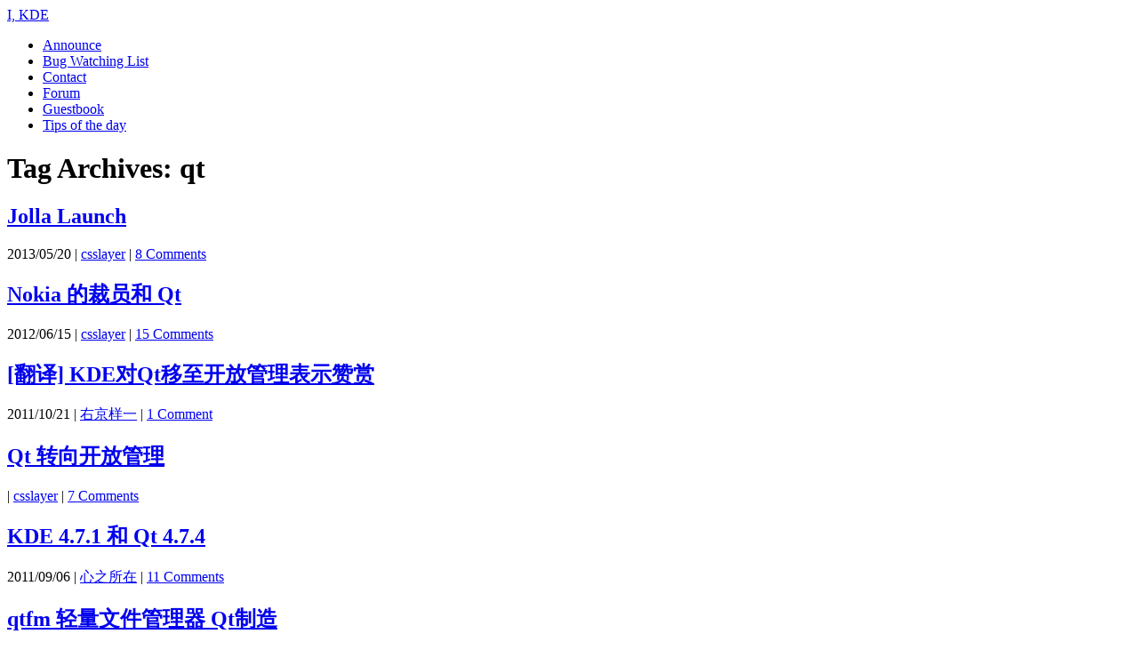

--- FILE ---
content_type: text/html; charset=UTF-8
request_url: https://www.ikde.org/tag/qt/
body_size: 13583
content:
<!DOCTYPE html>
<html lang="en-US">
<head>
<meta charset="UTF-8" />
<meta name="viewport" content="width=device-width; initial-scale=1.0; maximum-scale=1.0;">
<title>qt | I, KDE</title>
<link rel="shortcut icon" href="https://www.ikde.org/wp-content/themes/neverland/favicon.ico" />
<link rel="profile" href="http://gmpg.org/xfn/11" />
<link rel="stylesheet" type="text/css" media="screen" href="https://www.ikde.org/wp-content/themes/neverland/style.css" />
<link rel="pingback" href="https://www.ikde.org/xmlrpc.php" />
<link rel="stylesheet" type="text/css" href="https://www.ikde.org/wp-content/themes/neverland/js/jquery.snippet.css"/>
<link rel="apple-touch-icon" href="https://www.ikde.org/wp-content/themes/neverland/apple/iphone.png"/>
<link rel="apple-touch-icon" sizes="72x72" href="https://www.ikde.org/wp-content/themes/neverland/apple/ipad.png"/>
<link rel="apple-touch-icon" sizes="144x144" href="https://www.ikde.org/wp-content/themes/neverland/apple/retina.png"/>
<script src="https://ajax.googleapis.com/ajax/libs/jquery/1.5.1/jquery.min.js"></script>
<script src="https://www.ikde.org/wp-content/themes/neverland/js/jquery.snippet.js"></script>
<script src="https://www.ikde.org/wp-content/themes/neverland/js/sh_changelog.js"></script>
<script src="https://www.ikde.org/wp-content/themes/neverland/js/sh_desktop.js"></script>
<script src="https://www.ikde.org/wp-content/themes/neverland/js/sh_log.js"></script>
<script src="https://www.ikde.org/wp-content/themes/neverland/js/sh_makefile.js"></script>
<script src="https://www.ikde.org/wp-content/themes/neverland/js/sh_spec.js"></script>
<script src="https://www.ikde.org/wp-content/themes/neverland/js/neverland.js"></script>
<script src="https://www.ikde.org/wp-content/themes/neverland/js/zoom.js"></script>
<script src="https://www.ikde.org/wp-content/themes/neverland/js/lightbox.js"></script>

<meta name='robots' content='max-image-preview:large' />
<link rel="alternate" type="application/rss+xml" title="I, KDE &raquo; Feed" href="https://www.ikde.org/feed/" />
<link rel="alternate" type="application/rss+xml" title="I, KDE &raquo; Comments Feed" href="https://www.ikde.org/comments/feed/" />
<link rel="alternate" type="application/rss+xml" title="I, KDE &raquo; qt Tag Feed" href="https://www.ikde.org/tag/qt/feed/" />
<style id='wp-img-auto-sizes-contain-inline-css' type='text/css'>
img:is([sizes=auto i],[sizes^="auto," i]){contain-intrinsic-size:3000px 1500px}
/*# sourceURL=wp-img-auto-sizes-contain-inline-css */
</style>
<style id='wp-emoji-styles-inline-css' type='text/css'>

	img.wp-smiley, img.emoji {
		display: inline !important;
		border: none !important;
		box-shadow: none !important;
		height: 1em !important;
		width: 1em !important;
		margin: 0 0.07em !important;
		vertical-align: -0.1em !important;
		background: none !important;
		padding: 0 !important;
	}
/*# sourceURL=wp-emoji-styles-inline-css */
</style>
<style id='wp-block-library-inline-css' type='text/css'>
:root{--wp-block-synced-color:#7a00df;--wp-block-synced-color--rgb:122,0,223;--wp-bound-block-color:var(--wp-block-synced-color);--wp-editor-canvas-background:#ddd;--wp-admin-theme-color:#007cba;--wp-admin-theme-color--rgb:0,124,186;--wp-admin-theme-color-darker-10:#006ba1;--wp-admin-theme-color-darker-10--rgb:0,107,160.5;--wp-admin-theme-color-darker-20:#005a87;--wp-admin-theme-color-darker-20--rgb:0,90,135;--wp-admin-border-width-focus:2px}@media (min-resolution:192dpi){:root{--wp-admin-border-width-focus:1.5px}}.wp-element-button{cursor:pointer}:root .has-very-light-gray-background-color{background-color:#eee}:root .has-very-dark-gray-background-color{background-color:#313131}:root .has-very-light-gray-color{color:#eee}:root .has-very-dark-gray-color{color:#313131}:root .has-vivid-green-cyan-to-vivid-cyan-blue-gradient-background{background:linear-gradient(135deg,#00d084,#0693e3)}:root .has-purple-crush-gradient-background{background:linear-gradient(135deg,#34e2e4,#4721fb 50%,#ab1dfe)}:root .has-hazy-dawn-gradient-background{background:linear-gradient(135deg,#faaca8,#dad0ec)}:root .has-subdued-olive-gradient-background{background:linear-gradient(135deg,#fafae1,#67a671)}:root .has-atomic-cream-gradient-background{background:linear-gradient(135deg,#fdd79a,#004a59)}:root .has-nightshade-gradient-background{background:linear-gradient(135deg,#330968,#31cdcf)}:root .has-midnight-gradient-background{background:linear-gradient(135deg,#020381,#2874fc)}:root{--wp--preset--font-size--normal:16px;--wp--preset--font-size--huge:42px}.has-regular-font-size{font-size:1em}.has-larger-font-size{font-size:2.625em}.has-normal-font-size{font-size:var(--wp--preset--font-size--normal)}.has-huge-font-size{font-size:var(--wp--preset--font-size--huge)}.has-text-align-center{text-align:center}.has-text-align-left{text-align:left}.has-text-align-right{text-align:right}.has-fit-text{white-space:nowrap!important}#end-resizable-editor-section{display:none}.aligncenter{clear:both}.items-justified-left{justify-content:flex-start}.items-justified-center{justify-content:center}.items-justified-right{justify-content:flex-end}.items-justified-space-between{justify-content:space-between}.screen-reader-text{border:0;clip-path:inset(50%);height:1px;margin:-1px;overflow:hidden;padding:0;position:absolute;width:1px;word-wrap:normal!important}.screen-reader-text:focus{background-color:#ddd;clip-path:none;color:#444;display:block;font-size:1em;height:auto;left:5px;line-height:normal;padding:15px 23px 14px;text-decoration:none;top:5px;width:auto;z-index:100000}html :where(.has-border-color){border-style:solid}html :where([style*=border-top-color]){border-top-style:solid}html :where([style*=border-right-color]){border-right-style:solid}html :where([style*=border-bottom-color]){border-bottom-style:solid}html :where([style*=border-left-color]){border-left-style:solid}html :where([style*=border-width]){border-style:solid}html :where([style*=border-top-width]){border-top-style:solid}html :where([style*=border-right-width]){border-right-style:solid}html :where([style*=border-bottom-width]){border-bottom-style:solid}html :where([style*=border-left-width]){border-left-style:solid}html :where(img[class*=wp-image-]){height:auto;max-width:100%}:where(figure){margin:0 0 1em}html :where(.is-position-sticky){--wp-admin--admin-bar--position-offset:var(--wp-admin--admin-bar--height,0px)}@media screen and (max-width:600px){html :where(.is-position-sticky){--wp-admin--admin-bar--position-offset:0px}}

/*# sourceURL=wp-block-library-inline-css */
</style><style id='global-styles-inline-css' type='text/css'>
:root{--wp--preset--aspect-ratio--square: 1;--wp--preset--aspect-ratio--4-3: 4/3;--wp--preset--aspect-ratio--3-4: 3/4;--wp--preset--aspect-ratio--3-2: 3/2;--wp--preset--aspect-ratio--2-3: 2/3;--wp--preset--aspect-ratio--16-9: 16/9;--wp--preset--aspect-ratio--9-16: 9/16;--wp--preset--color--black: #000000;--wp--preset--color--cyan-bluish-gray: #abb8c3;--wp--preset--color--white: #ffffff;--wp--preset--color--pale-pink: #f78da7;--wp--preset--color--vivid-red: #cf2e2e;--wp--preset--color--luminous-vivid-orange: #ff6900;--wp--preset--color--luminous-vivid-amber: #fcb900;--wp--preset--color--light-green-cyan: #7bdcb5;--wp--preset--color--vivid-green-cyan: #00d084;--wp--preset--color--pale-cyan-blue: #8ed1fc;--wp--preset--color--vivid-cyan-blue: #0693e3;--wp--preset--color--vivid-purple: #9b51e0;--wp--preset--gradient--vivid-cyan-blue-to-vivid-purple: linear-gradient(135deg,rgb(6,147,227) 0%,rgb(155,81,224) 100%);--wp--preset--gradient--light-green-cyan-to-vivid-green-cyan: linear-gradient(135deg,rgb(122,220,180) 0%,rgb(0,208,130) 100%);--wp--preset--gradient--luminous-vivid-amber-to-luminous-vivid-orange: linear-gradient(135deg,rgb(252,185,0) 0%,rgb(255,105,0) 100%);--wp--preset--gradient--luminous-vivid-orange-to-vivid-red: linear-gradient(135deg,rgb(255,105,0) 0%,rgb(207,46,46) 100%);--wp--preset--gradient--very-light-gray-to-cyan-bluish-gray: linear-gradient(135deg,rgb(238,238,238) 0%,rgb(169,184,195) 100%);--wp--preset--gradient--cool-to-warm-spectrum: linear-gradient(135deg,rgb(74,234,220) 0%,rgb(151,120,209) 20%,rgb(207,42,186) 40%,rgb(238,44,130) 60%,rgb(251,105,98) 80%,rgb(254,248,76) 100%);--wp--preset--gradient--blush-light-purple: linear-gradient(135deg,rgb(255,206,236) 0%,rgb(152,150,240) 100%);--wp--preset--gradient--blush-bordeaux: linear-gradient(135deg,rgb(254,205,165) 0%,rgb(254,45,45) 50%,rgb(107,0,62) 100%);--wp--preset--gradient--luminous-dusk: linear-gradient(135deg,rgb(255,203,112) 0%,rgb(199,81,192) 50%,rgb(65,88,208) 100%);--wp--preset--gradient--pale-ocean: linear-gradient(135deg,rgb(255,245,203) 0%,rgb(182,227,212) 50%,rgb(51,167,181) 100%);--wp--preset--gradient--electric-grass: linear-gradient(135deg,rgb(202,248,128) 0%,rgb(113,206,126) 100%);--wp--preset--gradient--midnight: linear-gradient(135deg,rgb(2,3,129) 0%,rgb(40,116,252) 100%);--wp--preset--font-size--small: 13px;--wp--preset--font-size--medium: 20px;--wp--preset--font-size--large: 36px;--wp--preset--font-size--x-large: 42px;--wp--preset--spacing--20: 0.44rem;--wp--preset--spacing--30: 0.67rem;--wp--preset--spacing--40: 1rem;--wp--preset--spacing--50: 1.5rem;--wp--preset--spacing--60: 2.25rem;--wp--preset--spacing--70: 3.38rem;--wp--preset--spacing--80: 5.06rem;--wp--preset--shadow--natural: 6px 6px 9px rgba(0, 0, 0, 0.2);--wp--preset--shadow--deep: 12px 12px 50px rgba(0, 0, 0, 0.4);--wp--preset--shadow--sharp: 6px 6px 0px rgba(0, 0, 0, 0.2);--wp--preset--shadow--outlined: 6px 6px 0px -3px rgb(255, 255, 255), 6px 6px rgb(0, 0, 0);--wp--preset--shadow--crisp: 6px 6px 0px rgb(0, 0, 0);}:where(.is-layout-flex){gap: 0.5em;}:where(.is-layout-grid){gap: 0.5em;}body .is-layout-flex{display: flex;}.is-layout-flex{flex-wrap: wrap;align-items: center;}.is-layout-flex > :is(*, div){margin: 0;}body .is-layout-grid{display: grid;}.is-layout-grid > :is(*, div){margin: 0;}:where(.wp-block-columns.is-layout-flex){gap: 2em;}:where(.wp-block-columns.is-layout-grid){gap: 2em;}:where(.wp-block-post-template.is-layout-flex){gap: 1.25em;}:where(.wp-block-post-template.is-layout-grid){gap: 1.25em;}.has-black-color{color: var(--wp--preset--color--black) !important;}.has-cyan-bluish-gray-color{color: var(--wp--preset--color--cyan-bluish-gray) !important;}.has-white-color{color: var(--wp--preset--color--white) !important;}.has-pale-pink-color{color: var(--wp--preset--color--pale-pink) !important;}.has-vivid-red-color{color: var(--wp--preset--color--vivid-red) !important;}.has-luminous-vivid-orange-color{color: var(--wp--preset--color--luminous-vivid-orange) !important;}.has-luminous-vivid-amber-color{color: var(--wp--preset--color--luminous-vivid-amber) !important;}.has-light-green-cyan-color{color: var(--wp--preset--color--light-green-cyan) !important;}.has-vivid-green-cyan-color{color: var(--wp--preset--color--vivid-green-cyan) !important;}.has-pale-cyan-blue-color{color: var(--wp--preset--color--pale-cyan-blue) !important;}.has-vivid-cyan-blue-color{color: var(--wp--preset--color--vivid-cyan-blue) !important;}.has-vivid-purple-color{color: var(--wp--preset--color--vivid-purple) !important;}.has-black-background-color{background-color: var(--wp--preset--color--black) !important;}.has-cyan-bluish-gray-background-color{background-color: var(--wp--preset--color--cyan-bluish-gray) !important;}.has-white-background-color{background-color: var(--wp--preset--color--white) !important;}.has-pale-pink-background-color{background-color: var(--wp--preset--color--pale-pink) !important;}.has-vivid-red-background-color{background-color: var(--wp--preset--color--vivid-red) !important;}.has-luminous-vivid-orange-background-color{background-color: var(--wp--preset--color--luminous-vivid-orange) !important;}.has-luminous-vivid-amber-background-color{background-color: var(--wp--preset--color--luminous-vivid-amber) !important;}.has-light-green-cyan-background-color{background-color: var(--wp--preset--color--light-green-cyan) !important;}.has-vivid-green-cyan-background-color{background-color: var(--wp--preset--color--vivid-green-cyan) !important;}.has-pale-cyan-blue-background-color{background-color: var(--wp--preset--color--pale-cyan-blue) !important;}.has-vivid-cyan-blue-background-color{background-color: var(--wp--preset--color--vivid-cyan-blue) !important;}.has-vivid-purple-background-color{background-color: var(--wp--preset--color--vivid-purple) !important;}.has-black-border-color{border-color: var(--wp--preset--color--black) !important;}.has-cyan-bluish-gray-border-color{border-color: var(--wp--preset--color--cyan-bluish-gray) !important;}.has-white-border-color{border-color: var(--wp--preset--color--white) !important;}.has-pale-pink-border-color{border-color: var(--wp--preset--color--pale-pink) !important;}.has-vivid-red-border-color{border-color: var(--wp--preset--color--vivid-red) !important;}.has-luminous-vivid-orange-border-color{border-color: var(--wp--preset--color--luminous-vivid-orange) !important;}.has-luminous-vivid-amber-border-color{border-color: var(--wp--preset--color--luminous-vivid-amber) !important;}.has-light-green-cyan-border-color{border-color: var(--wp--preset--color--light-green-cyan) !important;}.has-vivid-green-cyan-border-color{border-color: var(--wp--preset--color--vivid-green-cyan) !important;}.has-pale-cyan-blue-border-color{border-color: var(--wp--preset--color--pale-cyan-blue) !important;}.has-vivid-cyan-blue-border-color{border-color: var(--wp--preset--color--vivid-cyan-blue) !important;}.has-vivid-purple-border-color{border-color: var(--wp--preset--color--vivid-purple) !important;}.has-vivid-cyan-blue-to-vivid-purple-gradient-background{background: var(--wp--preset--gradient--vivid-cyan-blue-to-vivid-purple) !important;}.has-light-green-cyan-to-vivid-green-cyan-gradient-background{background: var(--wp--preset--gradient--light-green-cyan-to-vivid-green-cyan) !important;}.has-luminous-vivid-amber-to-luminous-vivid-orange-gradient-background{background: var(--wp--preset--gradient--luminous-vivid-amber-to-luminous-vivid-orange) !important;}.has-luminous-vivid-orange-to-vivid-red-gradient-background{background: var(--wp--preset--gradient--luminous-vivid-orange-to-vivid-red) !important;}.has-very-light-gray-to-cyan-bluish-gray-gradient-background{background: var(--wp--preset--gradient--very-light-gray-to-cyan-bluish-gray) !important;}.has-cool-to-warm-spectrum-gradient-background{background: var(--wp--preset--gradient--cool-to-warm-spectrum) !important;}.has-blush-light-purple-gradient-background{background: var(--wp--preset--gradient--blush-light-purple) !important;}.has-blush-bordeaux-gradient-background{background: var(--wp--preset--gradient--blush-bordeaux) !important;}.has-luminous-dusk-gradient-background{background: var(--wp--preset--gradient--luminous-dusk) !important;}.has-pale-ocean-gradient-background{background: var(--wp--preset--gradient--pale-ocean) !important;}.has-electric-grass-gradient-background{background: var(--wp--preset--gradient--electric-grass) !important;}.has-midnight-gradient-background{background: var(--wp--preset--gradient--midnight) !important;}.has-small-font-size{font-size: var(--wp--preset--font-size--small) !important;}.has-medium-font-size{font-size: var(--wp--preset--font-size--medium) !important;}.has-large-font-size{font-size: var(--wp--preset--font-size--large) !important;}.has-x-large-font-size{font-size: var(--wp--preset--font-size--x-large) !important;}
/*# sourceURL=global-styles-inline-css */
</style>

<style id='classic-theme-styles-inline-css' type='text/css'>
/*! This file is auto-generated */
.wp-block-button__link{color:#fff;background-color:#32373c;border-radius:9999px;box-shadow:none;text-decoration:none;padding:calc(.667em + 2px) calc(1.333em + 2px);font-size:1.125em}.wp-block-file__button{background:#32373c;color:#fff;text-decoration:none}
/*# sourceURL=/wp-includes/css/classic-themes.min.css */
</style>
<link rel="https://api.w.org/" href="https://www.ikde.org/wp-json/" /><link rel="alternate" title="JSON" type="application/json" href="https://www.ikde.org/wp-json/wp/v2/tags/64" /><link rel="EditURI" type="application/rsd+xml" title="RSD" href="https://www.ikde.org/xmlrpc.php?rsd" />
<meta name="generator" content="WordPress 6.9" />
</head>

<body class="archive tag tag-qt tag-64 wp-theme-neverland">
	<div id="header">
		<div id="site-title">
			<a href="https://www.ikde.org/" title="I, KDE" rel="home">I, KDE</a>
		</div>
		
		<div id="subscribe">
			<a class="rss" href="http://ikde.org/feed/"></a>
			<a class="twitter" href="https://twitter.com/#!/ikde_org/"></a>
			<a class="gplus" href="https://plus.google.com/103630450909014790042/posts"></a>
		</div>

		<div id="access">
						<div class="menu"><ul>
<li class="page_item page-item-863"><a href="https://www.ikde.org/announce/">Announce</a></li>
<li class="page_item page-item-1082"><a href="https://www.ikde.org/bug-watching-list/">Bug Watching List</a></li>
<li class="page_item page-item-2"><a href="https://www.ikde.org/about/">Contact</a></li>
<li class="page_item page-item-2597"><a href="http://forum.kde.org/viewforum.php?f=149#new_tab">Forum</a></li>
<li class="page_item page-item-401"><a href="https://www.ikde.org/guestbook/">Guestbook</a></li>
<li class="page_item page-item-1138"><a href="https://www.ikde.org/tips-of-the-day/">Tips of the day</a></li>
</ul></div>
		</div> <!-- #access -->
	</div><!-- #header -->

			<div class="categorytree">

			<h1 class="page-title">
				Tag Archives: <span>qt</span>			</h1>





	
			<div id="post-3357" class="post-3357 post type-post status-publish format-standard hentry category-offtopic tag-jolla tag-meego tag-qt tag-sailfish">
			<h2 class="entry-title"><a href="https://www.ikde.org/offtopic/jolla-launch/" title="Permalink to Jolla Launch" rel="bookmark">Jolla Launch</a></h2>

			<div class="entry-utility">
				<span class="date">2013/05/20</span> |
				<a class="author" href="https://www.ikde.org/author/csslayer/" title=" csslayer">csslayer</a> |
								<span class="comments-link"><a href="https://www.ikde.org/offtopic/jolla-launch/#comments">8 Comments</a></span>
							</div><!-- .entry-utility -->

		</div><!-- #post-## -->

		


	

	
			<div id="post-2851" class="post-2851 post type-post status-publish format-standard hentry category-news tag-qt">
			<h2 class="entry-title"><a href="https://www.ikde.org/news/nokia-%e7%9a%84%e8%a3%81%e5%91%98%e5%92%8c-qt/" title="Permalink to Nokia 的裁员和 Qt" rel="bookmark">Nokia 的裁员和 Qt</a></h2>

			<div class="entry-utility">
				<span class="date">2012/06/15</span> |
				<a class="author" href="https://www.ikde.org/author/csslayer/" title=" csslayer">csslayer</a> |
								<span class="comments-link"><a href="https://www.ikde.org/news/nokia-%e7%9a%84%e8%a3%81%e5%91%98%e5%92%8c-qt/#comments">15 Comments</a></span>
							</div><!-- .entry-utility -->

		</div><!-- #post-## -->

		


	

	
			<div id="post-2086" class="post-2086 post type-post status-publish format-standard hentry category-news tag-kde tag-qt">
			<h2 class="entry-title"><a href="https://www.ikde.org/news/kde-applaus-qt-move-to-open-governance/" title="Permalink to [翻译] KDE对Qt移至开放管理表示赞赏" rel="bookmark">[翻译] KDE对Qt移至开放管理表示赞赏</a></h2>

			<div class="entry-utility">
				<span class="date">2011/10/21</span> |
				<a class="author" href="https://www.ikde.org/author/ukyoi/" title=" 右京样一">右京样一</a> |
								<span class="comments-link"><a href="https://www.ikde.org/news/kde-applaus-qt-move-to-open-governance/#comments">1 Comment</a></span>
							</div><!-- .entry-utility -->

		</div><!-- #post-## -->

		


	

	
			<div id="post-2083" class="post-2083 post type-post status-publish format-standard hentry category-news tag-qt">
			<h2 class="entry-title"><a href="https://www.ikde.org/news/qt-%e8%bd%ac%e5%90%91%e5%bc%80%e6%94%be%e7%ae%a1%e7%90%86/" title="Permalink to Qt 转向开放管理" rel="bookmark">Qt 转向开放管理</a></h2>

			<div class="entry-utility">
				<span class="date"></span> |
				<a class="author" href="https://www.ikde.org/author/csslayer/" title=" csslayer">csslayer</a> |
								<span class="comments-link"><a href="https://www.ikde.org/news/qt-%e8%bd%ac%e5%90%91%e5%bc%80%e6%94%be%e7%ae%a1%e7%90%86/#comments">7 Comments</a></span>
							</div><!-- .entry-utility -->

		</div><!-- #post-## -->

		


	

	
			<div id="post-1801" class="post-1801 post type-post status-publish format-standard hentry category-news tag-kde-4-7 tag-qt">
			<h2 class="entry-title"><a href="https://www.ikde.org/news/kde-4-7-1-and-qt-4-7-4/" title="Permalink to KDE 4.7.1 和 Qt 4.7.4" rel="bookmark">KDE 4.7.1 和 Qt 4.7.4</a></h2>

			<div class="entry-utility">
				<span class="date">2011/09/06</span> |
				<a class="author" href="https://www.ikde.org/author/qiii2006/" title=" 心之所在">心之所在</a> |
								<span class="comments-link"><a href="https://www.ikde.org/news/kde-4-7-1-and-qt-4-7-4/#comments">11 Comments</a></span>
							</div><!-- .entry-utility -->

		</div><!-- #post-## -->

		


	

	
			<div id="post-1528" class="post-1528 post type-post status-publish format-standard hentry category-program tag-qt tag-qtfm">
			<h2 class="entry-title"><a href="https://www.ikde.org/program/qtfm-filemanager/" title="Permalink to qtfm 轻量文件管理器 Qt制造" rel="bookmark">qtfm 轻量文件管理器 Qt制造</a></h2>

			<div class="entry-utility">
				<span class="date">2011/07/27</span> |
				<a class="author" href="https://www.ikde.org/author/qiii2006/" title=" 心之所在">心之所在</a> |
								<span class="comments-link"><a href="https://www.ikde.org/program/qtfm-filemanager/#comments">14 Comments</a></span>
							</div><!-- .entry-utility -->

		</div><!-- #post-## -->

		


	

	
			<div id="post-1350" class="post-1350 post type-post status-publish format-standard hentry category-program tag-irc tag-qt tag-quassel">
			<h2 class="entry-title"><a href="https://www.ikde.org/program/quassel-0-7-2/" title="Permalink to Quassel 近况，那个没放出来的0.7.2版本" rel="bookmark">Quassel 近况，那个没放出来的0.7.2版本</a></h2>

			<div class="entry-utility">
				<span class="date">2011/06/27</span> |
				<a class="author" href="https://www.ikde.org/author/qiii2006/" title=" 心之所在">心之所在</a> |
								<span class="comments-link"><a href="https://www.ikde.org/program/quassel-0-7-2/#comments">3 Comments</a></span>
							</div><!-- .entry-utility -->

		</div><!-- #post-## -->

		


	

	
			<div id="post-1338" class="post-1338 post type-post status-publish format-standard hentry category-news tag-appmenu tag-qt">
			<h2 class="entry-title"><a href="https://www.ikde.org/news/appmenu-patch-merge-qt-4-8/" title="Permalink to 那个叫appmenu的补丁进了Qt4.8分支" rel="bookmark">那个叫appmenu的补丁进了Qt4.8分支</a></h2>

			<div class="entry-utility">
				<span class="date">2011/06/25</span> |
				<a class="author" href="https://www.ikde.org/author/qiii2006/" title=" 心之所在">心之所在</a> |
								<span class="comments-link"><a href="https://www.ikde.org/news/appmenu-patch-merge-qt-4-8/#comments">7 Comments</a></span>
							</div><!-- .entry-utility -->

		</div><!-- #post-## -->

		


	

	
			<div id="post-961" class="post-961 post type-post status-publish format-standard hentry category-app category-news category-mobile category-program tag-android tag-qt">
			<h2 class="entry-title"><a href="https://www.ikde.org/program/android-market-first-qt-app/" title="Permalink to Android Market中的首个商业Qt应用" rel="bookmark">Android Market中的首个商业Qt应用</a></h2>

			<div class="entry-utility">
				<span class="date">2011/04/17</span> |
				<a class="author" href="https://www.ikde.org/author/philacs/" title=" Yue">Yue</a> |
								<span class="comments-link"><a href="https://www.ikde.org/program/android-market-first-qt-app/#comments">2 Comments</a></span>
							</div><!-- .entry-utility -->

		</div><!-- #post-## -->

		


	

	
			<div id="post-850" class="post-850 post type-post status-publish format-standard hentry category-offtopic tag-qt tag-wayland">
			<h2 class="entry-title"><a href="https://www.ikde.org/offtopic/qt-lighthouse-wayland/" title="Permalink to Qt Lighthouse &#038; Wayland" rel="bookmark">Qt Lighthouse &#038; Wayland</a></h2>

			<div class="entry-utility">
				<span class="date">2011/03/23</span> |
				<a class="author" href="https://www.ikde.org/author/csslayer/" title=" csslayer">csslayer</a> |
								<span class="comments-link"><a href="https://www.ikde.org/offtopic/qt-lighthouse-wayland/#comments">4 Comments</a></span>
							</div><!-- .entry-utility -->

		</div><!-- #post-## -->

		


	

	
			<div id="post-640" class="post-640 post type-post status-publish format-standard hentry category-discuss tag-kde tag-qt">
			<h2 class="entry-title"><a href="https://www.ikde.org/discuss/qt-kde-future/" title="Permalink to Qt与KDE的未来" rel="bookmark">Qt与KDE的未来</a></h2>

			<div class="entry-utility">
				<span class="date">2011/03/03</span> |
				<a class="author" href="https://www.ikde.org/author/csslayer/" title=" csslayer">csslayer</a> |
								<span class="comments-link"><a href="https://www.ikde.org/discuss/qt-kde-future/#comments">1 Comment</a></span>
							</div><!-- .entry-utility -->

		</div><!-- #post-## -->

		


	

	
			<div id="post-620" class="post-620 post type-post status-publish format-standard hentry category-news tag-qt">
			<h2 class="entry-title"><a href="https://www.ikde.org/news/qt-4-7-2/" title="Permalink to Qt 4.7.2 发布" rel="bookmark">Qt 4.7.2 发布</a></h2>

			<div class="entry-utility">
				<span class="date">2011/03/01</span> |
				<a class="author" href="https://www.ikde.org/author/qiii2006/" title=" 心之所在">心之所在</a> |
								<span class="comments-link"><a href="https://www.ikde.org/news/qt-4-7-2/#comments">2 Comments</a></span>
							</div><!-- .entry-utility -->

		</div><!-- #post-## -->

		


	

	
			<div id="post-601" class="post-601 post type-post status-publish format-standard hentry category-offtopic tag-qt tag-v8">
			<h2 class="entry-title"><a href="https://www.ikde.org/offtopic/qt-javascript-v8/" title="Permalink to Qt和Javascript V8" rel="bookmark">Qt和Javascript V8</a></h2>

			<div class="entry-utility">
				<span class="date">2011/02/25</span> |
				<a class="author" href="https://www.ikde.org/author/csslayer/" title=" csslayer">csslayer</a> |
								<span class="comments-link"><a href="https://www.ikde.org/offtopic/qt-javascript-v8/#comments">1 Comment</a></span>
							</div><!-- .entry-utility -->

		</div><!-- #post-## -->

		


	

	
			<div id="post-589" class="post-589 post type-post status-publish format-standard hentry category-offtopic tag-android tag-qt">
			<h2 class="entry-title"><a href="https://www.ikde.org/offtopic/qt-for-android-alpha/" title="Permalink to Qt for Android首个Alpha版发布" rel="bookmark">Qt for Android首个Alpha版发布</a></h2>

			<div class="entry-utility">
				<span class="date">2011/02/22</span> |
				<a class="author" href="https://www.ikde.org/author/csslayer/" title=" csslayer">csslayer</a> |
								<span class="comments-link"><a href="https://www.ikde.org/offtopic/qt-for-android-alpha/#comments">7 Comments</a></span>
							</div><!-- .entry-utility -->

		</div><!-- #post-## -->

		


	

	
			<div id="post-531" class="post-531 post type-post status-publish format-standard hentry category-offtopic tag-nokia tag-qt">
			<h2 class="entry-title"><a href="https://www.ikde.org/offtopic/qt-meego/" title="Permalink to (算是Off Topic?) 诺基亚与微软同床共枕，Qt同MeeGo转身离开" rel="bookmark">(算是Off Topic?) 诺基亚与微软同床共枕，Qt同MeeGo转身离开</a></h2>

			<div class="entry-utility">
				<span class="date">2011/02/12</span> |
				<a class="author" href="https://www.ikde.org/author/ukyoi/" title=" 右京样一">右京样一</a> |
								<span class="comments-link"><a href="https://www.ikde.org/offtopic/qt-meego/#comments">14 Comments</a></span>
							</div><!-- .entry-utility -->

		</div><!-- #post-## -->

		


	


				<div class="navigation">
					<div class="nav-previous"><a href="https://www.ikde.org/tag/qt/page/2/" ><span class="meta-nav">&larr;</span> Older posts</a></div>
					<div class="nav-next"></div>
				</div><!-- #nav-below -->

			</div><!-- .categorytree -->
		<div id="primary" class="widget-area">

			<ul class="xoxo">

<li id="text-5" class="widget-container widget_text"><h3 class="widget-title">Gtalk Group</h3>			<div class="textwidget">加 talk [at] ikde.org 为Gtalk好友即可加入。</div>
		</li><li id="search-2" class="widget-container widget_search"><h3 class="widget-title">Search</h3><form role="search" method="get" id="searchform" class="searchform" action="https://www.ikde.org/">
				<div>
					<label class="screen-reader-text" for="s">Search for:</label>
					<input type="text" value="" name="s" id="s" />
					<input type="submit" id="searchsubmit" value="Search" />
				</div>
			</form></li>
		<li id="recent-posts-2" class="widget-container widget_recent_entries">
		<h3 class="widget-title">Recent Posts</h3>
		<ul>
											<li>
					<a href="https://www.ikde.org/news/kde-%e7%ae%80%e4%bd%93%e4%b8%ad%e6%96%87%e7%bf%bb%e8%af%91%e5%90%af%e7%94%a8-crowdin-%e5%9c%a8%e7%ba%bf%e5%8d%8f%e4%bd%9c%e5%b9%b3%e5%8f%b0/">KDE 简体中文翻译启用 Crowdin 在线协作平台</a>
									</li>
											<li>
					<a href="https://www.ikde.org/news/kde_website_new_visual_design/">KDE官方网站拥有了全新主题</a>
									</li>
											<li>
					<a href="https://www.ikde.org/app/marketo-on-windows/">Marketo on Windows</a>
									</li>
											<li>
					<a href="https://www.ikde.org/news/2016springfestival-kimtoykamulekdoubanfm/">春节三连发 kimtoy/kamule/kdoubanfm</a>
									</li>
											<li>
					<a href="https://www.ikde.org/program/markdown%e7%ac%94%e8%ae%b0%e8%bd%af%e4%bb%b6marketo/">Markdown笔记软件Marketo</a>
									</li>
					</ul>

		</li><li class="widget-container"><h3 class="widget-title">What's up buddy?</h3><ul><li class="recent-comment"><div class="recent_comment_meta"><img alt='' src='https://secure.gravatar.com/avatar/0970a913a6466104e8a9efb6a568ee05df8dbb198d959dce0a49bd1e7051d1cd?s=32&#038;d=http%3A%2F%2Fwww.ikde.org%2Fwp-content%2Fthemes%2Fneverland%2Fimages%2Favatar.png&#038;r=g' srcset='https://secure.gravatar.com/avatar/0970a913a6466104e8a9efb6a568ee05df8dbb198d959dce0a49bd1e7051d1cd?s=64&#038;d=http%3A%2F%2Fwww.ikde.org%2Fwp-content%2Fthemes%2Fneverland%2Fimages%2Favatar.png&#038;r=g 2x' class='avatar avatar-32 photo' height='32' width='32' loading='lazy' decoding='async'/><div class="recent_comment_text"><span class="recent_comment_name">Soniamoown</span><span class="recent_comment_date">August 10</span></div></div><p><a href="https://www.ikde.org/news/kde-forum-new-look/#comment-23484" title="Soniamoown | 这一阵小清新 KDE 英文论坛改版新风格">Немного не по теме :) Так случилось, что...</a></p></li><li class="recent-comment"><div class="recent_comment_meta"><img alt='' src='https://secure.gravatar.com/avatar/c1bed9b6571c563a97ae8dd2ad6080c27f9c767f9e220e15ec711b955c2dc265?s=32&#038;d=http%3A%2F%2Fwww.ikde.org%2Fwp-content%2Fthemes%2Fneverland%2Fimages%2Favatar.png&#038;r=g' srcset='https://secure.gravatar.com/avatar/c1bed9b6571c563a97ae8dd2ad6080c27f9c767f9e220e15ec711b955c2dc265?s=64&#038;d=http%3A%2F%2Fwww.ikde.org%2Fwp-content%2Fthemes%2Fneverland%2Fimages%2Favatar.png&#038;r=g 2x' class='avatar avatar-32 photo' height='32' width='32' loading='lazy' decoding='async'/><div class="recent_comment_text"><span class="recent_comment_name">Ryan</span><span class="recent_comment_date">February 2</span></div></div><p><a href="https://www.ikde.org/news/kimtoy-1-10-support-new-ssf/#comment-21830" title="Ryan | kimtoy 1.10 兼容新版搜狗皮肤">Your site looks great but I did notice t...</a></p></li><li class="recent-comment"><div class="recent_comment_meta"><img alt='' src='https://secure.gravatar.com/avatar/f2c3a215a4438b4910aa1b3bfbaadf7e03782cc81689c8fcd1078027775c5e51?s=32&#038;d=http%3A%2F%2Fwww.ikde.org%2Fwp-content%2Fthemes%2Fneverland%2Fimages%2Favatar.png&#038;r=g' srcset='https://secure.gravatar.com/avatar/f2c3a215a4438b4910aa1b3bfbaadf7e03782cc81689c8fcd1078027775c5e51?s=64&#038;d=http%3A%2F%2Fwww.ikde.org%2Fwp-content%2Fthemes%2Fneverland%2Fimages%2Favatar.png&#038;r=g 2x' class='avatar avatar-32 photo' height='32' width='32' loading='lazy' decoding='async'/><div class="recent_comment_text"><span class="recent_comment_name">haulm</span><span class="recent_comment_date">December 31</span></div></div><p><a href="https://www.ikde.org/news/kde-%e7%ae%80%e4%bd%93%e4%b8%ad%e6%96%87%e7%bf%bb%e8%af%91%e5%90%af%e7%94%a8-crowdin-%e5%9c%a8%e7%ba%bf%e5%8d%8f%e4%bd%9c%e5%b9%b3%e5%8f%b0/#comment-13756" title="haulm | KDE 简体中文翻译启用 Crowdin 在线协作平台">现在kde5的翻译问题可不仅仅是缺少翻译贡献的问题了，而是kde5混乱的代码质量...</a></p></li><li class="recent-comment"><div class="recent_comment_meta"><img alt='' src='https://secure.gravatar.com/avatar/20a5c895226c56d86a47153df175f8e89b6e387b97208e6720b730d7b3b53897?s=32&#038;d=http%3A%2F%2Fwww.ikde.org%2Fwp-content%2Fthemes%2Fneverland%2Fimages%2Favatar.png&#038;r=g' srcset='https://secure.gravatar.com/avatar/20a5c895226c56d86a47153df175f8e89b6e387b97208e6720b730d7b3b53897?s=64&#038;d=http%3A%2F%2Fwww.ikde.org%2Fwp-content%2Fthemes%2Fneverland%2Fimages%2Favatar.png&#038;r=g 2x' class='avatar avatar-32 photo' height='32' width='32' loading='lazy' decoding='async'/><div class="recent_comment_text"><span class="recent_comment_name">Guo Yunhe</span><span class="recent_comment_date">January 1</span></div></div><p><a href="https://www.ikde.org/news/kde-%e7%ae%80%e4%bd%93%e4%b8%ad%e6%96%87%e7%bf%bb%e8%af%91%e5%90%af%e7%94%a8-crowdin-%e5%9c%a8%e7%ba%bf%e5%8d%8f%e4%bd%9c%e5%b9%b3%e5%8f%b0/#comment-13753" title="Guo Yunhe | KDE 简体中文翻译启用 Crowdin 在线协作平台">一些我自己的体会。 目前这个同步流程还是不能完全自动化的，必须有人看管。原因有以...</a></p></li><li class="recent-comment"><div class="recent_comment_meta"><img alt='' src='https://secure.gravatar.com/avatar/d0cfe22ff18690c0f74f6ad190708e73d9b61c3ea7635baa224e6558a2929768?s=32&#038;d=http%3A%2F%2Fwww.ikde.org%2Fwp-content%2Fthemes%2Fneverland%2Fimages%2Favatar.png&#038;r=g' srcset='https://secure.gravatar.com/avatar/d0cfe22ff18690c0f74f6ad190708e73d9b61c3ea7635baa224e6558a2929768?s=64&#038;d=http%3A%2F%2Fwww.ikde.org%2Fwp-content%2Fthemes%2Fneverland%2Fimages%2Favatar.png&#038;r=g 2x' class='avatar avatar-32 photo' height='32' width='32' loading='lazy' decoding='async'/><div class="recent_comment_text"><span class="recent_comment_name">sadhen</span><span class="recent_comment_date">October 21</span></div></div><p><a href="https://www.ikde.org/app/marketo-on-windows/#comment-13752" title="sadhen | Marketo on Windows">抱歉，后续也没有继续维护这个项目 推荐使用 VNote：https://gith...</a></p></li><li class="recent-comment"><div class="recent_comment_meta"><img alt='' src='https://secure.gravatar.com/avatar/90ecd5696f84fac62213895b1d0b94e2038aa575e400ebe39389a89ee7ba0b71?s=32&#038;d=http%3A%2F%2Fwww.ikde.org%2Fwp-content%2Fthemes%2Fneverland%2Fimages%2Favatar.png&#038;r=g' srcset='https://secure.gravatar.com/avatar/90ecd5696f84fac62213895b1d0b94e2038aa575e400ebe39389a89ee7ba0b71?s=64&#038;d=http%3A%2F%2Fwww.ikde.org%2Fwp-content%2Fthemes%2Fneverland%2Fimages%2Favatar.png&#038;r=g 2x' class='avatar avatar-32 photo' height='32' width='32' loading='lazy' decoding='async'/><div class="recent_comment_text"><span class="recent_comment_name">nihui</span><span class="recent_comment_date">May 6</span></div></div><p><a href="https://www.ikde.org/news/2016springfestival-kimtoykamulekdoubanfm/#comment-13751" title="nihui | 春节三连发 kimtoy/kamule/kdoubanfm">https://www.linux-apps.com/content/show....</a></p></li><li class="recent-comment"><div class="recent_comment_meta"><img alt='' src='https://secure.gravatar.com/avatar/7405841d40d0d065c10260a134e478634e11a8755c8223fb0f38a4057ca3af0a?s=32&#038;d=http%3A%2F%2Fwww.ikde.org%2Fwp-content%2Fthemes%2Fneverland%2Fimages%2Favatar.png&#038;r=g' srcset='https://secure.gravatar.com/avatar/7405841d40d0d065c10260a134e478634e11a8755c8223fb0f38a4057ca3af0a?s=64&#038;d=http%3A%2F%2Fwww.ikde.org%2Fwp-content%2Fthemes%2Fneverland%2Fimages%2Favatar.png&#038;r=g 2x' class='avatar avatar-32 photo' height='32' width='32' loading='lazy' decoding='async'/><div class="recent_comment_text"><span class="recent_comment_name">marguerite</span><span class="recent_comment_date">April 25</span></div></div><p><a href="https://www.ikde.org/news/2016springfestival-kimtoykamulekdoubanfm/#comment-13750" title="marguerite | 春节三连发 kimtoy/kamule/kdoubanfm">@nihui 拜托修复下 linux-apps.com 上 kimtoy 的下载...</a></p></li><li class="recent-comment"><div class="recent_comment_meta"><img alt='' src='https://secure.gravatar.com/avatar/f2c64c383ed84e48a3ad9136c302b3488059b3ce4a4b92cc688633d119218a97?s=32&#038;d=http%3A%2F%2Fwww.ikde.org%2Fwp-content%2Fthemes%2Fneverland%2Fimages%2Favatar.png&#038;r=g' srcset='https://secure.gravatar.com/avatar/f2c64c383ed84e48a3ad9136c302b3488059b3ce4a4b92cc688633d119218a97?s=64&#038;d=http%3A%2F%2Fwww.ikde.org%2Fwp-content%2Fthemes%2Fneverland%2Fimages%2Favatar.png&#038;r=g 2x' class='avatar avatar-32 photo' height='32' width='32' loading='lazy' decoding='async'/><div class="recent_comment_text"><span class="recent_comment_name">csslayer</span><span class="recent_comment_date">February 18</span></div></div><p><a href="https://www.ikde.org/news/kde_website_new_visual_design/#comment-13749" title="csslayer | KDE官方网站拥有了全新主题">其实很久以前就不是 oxygen 风格了吧……本站主题就是那会抄的 kde.or...</a></p></li></ul></li><li class="widget-container"><h3 class="widget-title">Authors</h3><ul><li><img alt='' src='https://secure.gravatar.com/avatar/f2c64c383ed84e48a3ad9136c302b3488059b3ce4a4b92cc688633d119218a97?s=32&#038;d=http%3A%2F%2Fwww.ikde.org%2Fwp-content%2Fthemes%2Fneverland%2Fimages%2Favatar.png&#038;r=g' srcset='https://secure.gravatar.com/avatar/f2c64c383ed84e48a3ad9136c302b3488059b3ce4a4b92cc688633d119218a97?s=64&#038;d=http%3A%2F%2Fwww.ikde.org%2Fwp-content%2Fthemes%2Fneverland%2Fimages%2Favatar.png&#038;r=g 2x' class='avatar avatar-32 photo' height='32' width='32' loading='lazy' decoding='async'/><a title="csslayer's blog" href="https://csslayer.info">csslayer</a>&nbsp;&nbsp;(<a title="Posts by" href="https://www.ikde.org/author/csslayer/">208</a>)</li><li><img alt='' src='https://secure.gravatar.com/avatar/8432551d1e52942e7fedc627914598bb76944e5d086e51759c93e9a983f7b9b1?s=32&#038;d=http%3A%2F%2Fwww.ikde.org%2Fwp-content%2Fthemes%2Fneverland%2Fimages%2Favatar.png&#038;r=g' srcset='https://secure.gravatar.com/avatar/8432551d1e52942e7fedc627914598bb76944e5d086e51759c93e9a983f7b9b1?s=64&#038;d=http%3A%2F%2Fwww.ikde.org%2Fwp-content%2Fthemes%2Fneverland%2Fimages%2Favatar.png&#038;r=g 2x' class='avatar avatar-32 photo' height='32' width='32' loading='lazy' decoding='async'/>心之所在&nbsp;&nbsp;(<a title="Posts by" href="https://www.ikde.org/author/qiii2006/">188</a>)</li><li><img alt='' src='https://secure.gravatar.com/avatar/118bde821e9ccf8866c700502c191a69b3e2e4017725c0df13aeeda094adf6f6?s=32&#038;d=http%3A%2F%2Fwww.ikde.org%2Fwp-content%2Fthemes%2Fneverland%2Fimages%2Favatar.png&#038;r=g' srcset='https://secure.gravatar.com/avatar/118bde821e9ccf8866c700502c191a69b3e2e4017725c0df13aeeda094adf6f6?s=64&#038;d=http%3A%2F%2Fwww.ikde.org%2Fwp-content%2Fthemes%2Fneverland%2Fimages%2Favatar.png&#038;r=g 2x' class='avatar avatar-32 photo' height='32' width='32' loading='lazy' decoding='async'/><a title="wwang's blog" href="http://wwang.cnblogs.com">wwang</a>&nbsp;&nbsp;(<a title="Posts by" href="https://www.ikde.org/author/wwang/">1</a>)</li><li><img alt='' src='https://secure.gravatar.com/avatar/b8149204cfa36950624950eb9b065aab2f182fdd0457119919032fc74d025913?s=32&#038;d=http%3A%2F%2Fwww.ikde.org%2Fwp-content%2Fthemes%2Fneverland%2Fimages%2Favatar.png&#038;r=g' srcset='https://secure.gravatar.com/avatar/b8149204cfa36950624950eb9b065aab2f182fdd0457119919032fc74d025913?s=64&#038;d=http%3A%2F%2Fwww.ikde.org%2Fwp-content%2Fthemes%2Fneverland%2Fimages%2Favatar.png&#038;r=g 2x' class='avatar avatar-32 photo' height='32' width='32' loading='lazy' decoding='async'/><a title="右京样一's blog" href="http://ukyoi.wordpress.com">右京样一</a>&nbsp;&nbsp;(<a title="Posts by" href="https://www.ikde.org/author/ukyoi/">18</a>)</li><li><img alt='' src='https://secure.gravatar.com/avatar/65d4dd438cc4e4b94209fff70aa5d6d21ee02436167aaaea334ff7081d80cdf6?s=32&#038;d=http%3A%2F%2Fwww.ikde.org%2Fwp-content%2Fthemes%2Fneverland%2Fimages%2Favatar.png&#038;r=g' srcset='https://secure.gravatar.com/avatar/65d4dd438cc4e4b94209fff70aa5d6d21ee02436167aaaea334ff7081d80cdf6?s=64&#038;d=http%3A%2F%2Fwww.ikde.org%2Fwp-content%2Fthemes%2Fneverland%2Fimages%2Favatar.png&#038;r=g 2x' class='avatar avatar-32 photo' height='32' width='32' loading='lazy' decoding='async'/>0404&nbsp;&nbsp;(<a title="Posts by" href="https://www.ikde.org/author/0404/">2</a>)</li><li><img alt='' src='https://secure.gravatar.com/avatar/708cf84f45a59a35b0e9a8160605230ff0a79bf5ead9fbe83f8e01a4532ebf4c?s=32&#038;d=http%3A%2F%2Fwww.ikde.org%2Fwp-content%2Fthemes%2Fneverland%2Fimages%2Favatar.png&#038;r=g' srcset='https://secure.gravatar.com/avatar/708cf84f45a59a35b0e9a8160605230ff0a79bf5ead9fbe83f8e01a4532ebf4c?s=64&#038;d=http%3A%2F%2Fwww.ikde.org%2Fwp-content%2Fthemes%2Fneverland%2Fimages%2Favatar.png&#038;r=g 2x' class='avatar avatar-32 photo' height='32' width='32' loading='lazy' decoding='async'/><a title="phoenixlzx's blog" href="http://blog.phoenixlzx.com">phoenixlzx</a>&nbsp;&nbsp;(<a title="Posts by" href="https://www.ikde.org/author/sunnyhacker/">3</a>)</li><li><img alt='' src='https://secure.gravatar.com/avatar/30a4ed9e6fb30498fd30cc48693d8a80335d55aa114eb2d5de4c809c70a9f313?s=32&#038;d=http%3A%2F%2Fwww.ikde.org%2Fwp-content%2Fthemes%2Fneverland%2Fimages%2Favatar.png&#038;r=g' srcset='https://secure.gravatar.com/avatar/30a4ed9e6fb30498fd30cc48693d8a80335d55aa114eb2d5de4c809c70a9f313?s=64&#038;d=http%3A%2F%2Fwww.ikde.org%2Fwp-content%2Fthemes%2Fneverland%2Fimages%2Favatar.png&#038;r=g 2x' class='avatar avatar-32 photo' height='32' width='32' loading='lazy' decoding='async'/><a title="gmsh's blog" href="http://gmsh.shell.tor.hu">gmsh</a>&nbsp;&nbsp;(<a title="Posts by" href="https://www.ikde.org/author/gmsh/">1</a>)</li><li><img alt='' src='https://secure.gravatar.com/avatar/90ecd5696f84fac62213895b1d0b94e2038aa575e400ebe39389a89ee7ba0b71?s=32&#038;d=http%3A%2F%2Fwww.ikde.org%2Fwp-content%2Fthemes%2Fneverland%2Fimages%2Favatar.png&#038;r=g' srcset='https://secure.gravatar.com/avatar/90ecd5696f84fac62213895b1d0b94e2038aa575e400ebe39389a89ee7ba0b71?s=64&#038;d=http%3A%2F%2Fwww.ikde.org%2Fwp-content%2Fthemes%2Fneverland%2Fimages%2Favatar.png&#038;r=g 2x' class='avatar avatar-32 photo' height='32' width='32' loading='lazy' decoding='async'/><a title="nihui's blog" href="http://shuizhuyuanluo.blog.163.com/">nihui</a>&nbsp;&nbsp;(<a title="Posts by" href="https://www.ikde.org/author/nihui/">36</a>)</li><li><img alt='' src='https://secure.gravatar.com/avatar/13311d5f6fe24cedd1083b3f30f8bf96795003b2cf63f231bc31840fcde30351?s=32&#038;d=http%3A%2F%2Fwww.ikde.org%2Fwp-content%2Fthemes%2Fneverland%2Fimages%2Favatar.png&#038;r=g' srcset='https://secure.gravatar.com/avatar/13311d5f6fe24cedd1083b3f30f8bf96795003b2cf63f231bc31840fcde30351?s=64&#038;d=http%3A%2F%2Fwww.ikde.org%2Fwp-content%2Fthemes%2Fneverland%2Fimages%2Favatar.png&#038;r=g 2x' class='avatar avatar-32 photo' height='32' width='32' loading='lazy' decoding='async'/>bsidb&nbsp;&nbsp;(<a title="Posts by" href="https://www.ikde.org/author/bsidb/">2</a>)</li><li><img alt='' src='https://secure.gravatar.com/avatar/394ed97a00dfa9bb48f4b070af0c9f71db5f8ca1721a97fa56a48239b3d37ac8?s=32&#038;d=http%3A%2F%2Fwww.ikde.org%2Fwp-content%2Fthemes%2Fneverland%2Fimages%2Favatar.png&#038;r=g' srcset='https://secure.gravatar.com/avatar/394ed97a00dfa9bb48f4b070af0c9f71db5f8ca1721a97fa56a48239b3d37ac8?s=64&#038;d=http%3A%2F%2Fwww.ikde.org%2Fwp-content%2Fthemes%2Fneverland%2Fimages%2Favatar.png&#038;r=g 2x' class='avatar avatar-32 photo' height='32' width='32' loading='lazy' decoding='async'/>Yue&nbsp;&nbsp;(<a title="Posts by" href="https://www.ikde.org/author/philacs/">6</a>)</li><li><img alt='' src='https://secure.gravatar.com/avatar/7405841d40d0d065c10260a134e478634e11a8755c8223fb0f38a4057ca3af0a?s=32&#038;d=http%3A%2F%2Fwww.ikde.org%2Fwp-content%2Fthemes%2Fneverland%2Fimages%2Favatar.png&#038;r=g' srcset='https://secure.gravatar.com/avatar/7405841d40d0d065c10260a134e478634e11a8755c8223fb0f38a4057ca3af0a?s=64&#038;d=http%3A%2F%2Fwww.ikde.org%2Fwp-content%2Fthemes%2Fneverland%2Fimages%2Favatar.png&#038;r=g 2x' class='avatar avatar-32 photo' height='32' width='32' loading='lazy' decoding='async'/><a title="marguerite's blog" href="http://marguerite.su">marguerite</a>&nbsp;&nbsp;(<a title="Posts by" href="https://www.ikde.org/author/marguerite/">21</a>)</li><li><img alt='' src='https://secure.gravatar.com/avatar/096083bcb6b96533951b923e38487285af7de39ed71e856367bcd5bc4dbfe7f4?s=32&#038;d=http%3A%2F%2Fwww.ikde.org%2Fwp-content%2Fthemes%2Fneverland%2Fimages%2Favatar.png&#038;r=g' srcset='https://secure.gravatar.com/avatar/096083bcb6b96533951b923e38487285af7de39ed71e856367bcd5bc4dbfe7f4?s=64&#038;d=http%3A%2F%2Fwww.ikde.org%2Fwp-content%2Fthemes%2Fneverland%2Fimages%2Favatar.png&#038;r=g 2x' class='avatar avatar-32 photo' height='32' width='32' loading='lazy' decoding='async'/>foolegg&nbsp;&nbsp;(<a title="Posts by" href="https://www.ikde.org/author/foolegg/">1</a>)</li><li><img alt='' src='https://secure.gravatar.com/avatar/174c8df794e1114ebbe91d8af6e7423c4c4ee83152a0362cddf8e28c35ef844d?s=32&#038;d=http%3A%2F%2Fwww.ikde.org%2Fwp-content%2Fthemes%2Fneverland%2Fimages%2Favatar.png&#038;r=g' srcset='https://secure.gravatar.com/avatar/174c8df794e1114ebbe91d8af6e7423c4c4ee83152a0362cddf8e28c35ef844d?s=64&#038;d=http%3A%2F%2Fwww.ikde.org%2Fwp-content%2Fthemes%2Fneverland%2Fimages%2Favatar.png&#038;r=g 2x' class='avatar avatar-32 photo' height='32' width='32' loading='lazy' decoding='async'/>legnaleurc&nbsp;&nbsp;(<a title="Posts by" href="https://www.ikde.org/author/legnaleurc/">1</a>)</li><li><img alt='' src='https://secure.gravatar.com/avatar/ec14e12f3561d2d2f56eab3323f5fb946206326f5f4f8904bbe4e837bc9cb575?s=32&#038;d=http%3A%2F%2Fwww.ikde.org%2Fwp-content%2Fthemes%2Fneverland%2Fimages%2Favatar.png&#038;r=g' srcset='https://secure.gravatar.com/avatar/ec14e12f3561d2d2f56eab3323f5fb946206326f5f4f8904bbe4e837bc9cb575?s=64&#038;d=http%3A%2F%2Fwww.ikde.org%2Fwp-content%2Fthemes%2Fneverland%2Fimages%2Favatar.png&#038;r=g 2x' class='avatar avatar-32 photo' height='32' width='32' loading='lazy' decoding='async'/><a title="Grissiom's blog" href="http://grissiom.blogspot.com">Grissiom</a>&nbsp;&nbsp;(<a title="Posts by" href="https://www.ikde.org/author/grissiom/">1</a>)</li><li><img alt='' src='https://secure.gravatar.com/avatar/bbf4af9ee0ffee3796418d19bdcdb3210c740417560272625c668264d5c260fe?s=32&#038;d=http%3A%2F%2Fwww.ikde.org%2Fwp-content%2Fthemes%2Fneverland%2Fimages%2Favatar.png&#038;r=g' srcset='https://secure.gravatar.com/avatar/bbf4af9ee0ffee3796418d19bdcdb3210c740417560272625c668264d5c260fe?s=64&#038;d=http%3A%2F%2Fwww.ikde.org%2Fwp-content%2Fthemes%2Fneverland%2Fimages%2Favatar.png&#038;r=g 2x' class='avatar avatar-32 photo' height='32' width='32' loading='lazy' decoding='async'/>Amesists&nbsp;&nbsp;(<a title="Posts by" href="https://www.ikde.org/author/amesists/">1</a>)</li><li><img alt='' src='https://secure.gravatar.com/avatar/62a2b2aae02fa10eff70837262e3b1d3c7be30f732b5d5324c873d7ce3b0dc6f?s=32&#038;d=http%3A%2F%2Fwww.ikde.org%2Fwp-content%2Fthemes%2Fneverland%2Fimages%2Favatar.png&#038;r=g' srcset='https://secure.gravatar.com/avatar/62a2b2aae02fa10eff70837262e3b1d3c7be30f732b5d5324c873d7ce3b0dc6f?s=64&#038;d=http%3A%2F%2Fwww.ikde.org%2Fwp-content%2Fthemes%2Fneverland%2Fimages%2Favatar.png&#038;r=g 2x' class='avatar avatar-32 photo' height='32' width='32' loading='lazy' decoding='async'/><a title="discrete's blog" href="http://discrete.tk">discrete</a>&nbsp;&nbsp;(<a title="Posts by" href="https://www.ikde.org/author/discrete/">1</a>)</li><li><img alt='' src='https://secure.gravatar.com/avatar/b8cfdc893481c5c4385d83e05ef5c9bbb19ee9a940b19ccc32d0089c6c4a3202?s=32&#038;d=http%3A%2F%2Fwww.ikde.org%2Fwp-content%2Fthemes%2Fneverland%2Fimages%2Favatar.png&#038;r=g' srcset='https://secure.gravatar.com/avatar/b8cfdc893481c5c4385d83e05ef5c9bbb19ee9a940b19ccc32d0089c6c4a3202?s=64&#038;d=http%3A%2F%2Fwww.ikde.org%2Fwp-content%2Fthemes%2Fneverland%2Fimages%2Favatar.png&#038;r=g 2x' class='avatar avatar-32 photo' height='32' width='32' loading='lazy' decoding='async'/><a title="hosiet's blog" href="https://byang.me">hosiet</a>&nbsp;&nbsp;(<a title="Posts by" href="https://www.ikde.org/author/hosiet/">1</a>)</li><li><img alt='' src='https://secure.gravatar.com/avatar/d0cfe22ff18690c0f74f6ad190708e73d9b61c3ea7635baa224e6558a2929768?s=32&#038;d=http%3A%2F%2Fwww.ikde.org%2Fwp-content%2Fthemes%2Fneverland%2Fimages%2Favatar.png&#038;r=g' srcset='https://secure.gravatar.com/avatar/d0cfe22ff18690c0f74f6ad190708e73d9b61c3ea7635baa224e6558a2929768?s=64&#038;d=http%3A%2F%2Fwww.ikde.org%2Fwp-content%2Fthemes%2Fneverland%2Fimages%2Favatar.png&#038;r=g 2x' class='avatar avatar-32 photo' height='32' width='32' loading='lazy' decoding='async'/><a title="sadhen's blog" href="http://sadhen.com">sadhen</a>&nbsp;&nbsp;(<a title="Posts by" href="https://www.ikde.org/author/sadhen/">2</a>)</li></ul></li><li class="widget-container"><h3 class="widget-title">Categories</h3><table class="bar-chart"><tr><td class="cat_name category-name95"><a href="https://www.ikde.org/category/discuss/">讨论</a></td><td class="cat_bar category-95" style="width:80px">16</td></tr><tr><td class="cat_name category-name3"><a href="https://www.ikde.org/category/custom/">美化</a></td><td class="cat_bar category-3" style="width:280px">56</td></tr><tr><td class="cat_name category-name5"><a href="https://www.ikde.org/category/program/">程序</a></td><td class="cat_bar category-5" style="width:435px">87</td></tr><tr><td class="cat_name category-name8"><a href="https://www.ikde.org/category/ent/">娱乐</a></td><td class="cat_bar category-8" style="width:15px">3</td></tr><tr><td class="cat_name category-name9"><a href="https://www.ikde.org/category/tech/">技术</a></td><td class="cat_bar category-9" style="width:245px">49</td></tr><tr><td class="cat_name category-name15"><a href="https://www.ikde.org/category/distribution/">发行版</a></td><td class="cat_bar category-15" style="width:150px">30</td></tr><tr><td class="cat_name category-name25"><a href="https://www.ikde.org/category/mobile/">移动</a></td><td class="cat_bar category-25" style="width:35px">7</td></tr><tr><td class="cat_name category-name27"><a href="https://www.ikde.org/category/app/">应用</a></td><td class="cat_bar category-27" style="width:355px">71</td></tr><tr><td class="cat_name category-name46"><a href="https://www.ikde.org/category/news/">新闻</a></td><td class="cat_bar category-46" style="width:800px">160</td></tr><tr><td class="cat_name category-name48"><a href="https://www.ikde.org/category/winmac/">Windows&amp;Macintosh</a></td><td class="cat_bar category-48" style="width:50px">10</td></tr><tr><td class="cat_name category-name58"><a href="https://www.ikde.org/category/design/">设计</a></td><td class="cat_bar category-58" style="width:60px">12</td></tr><tr><td class="cat_name category-name70"><a href="https://www.ikde.org/category/offtopic/">题外话</a></td><td class="cat_bar category-70" style="width:95px">19</td></tr></table></li><li class="widget-container"><h3 class="widget-title">Archives</h3><table class="bar-chart"><tr><td class="cat_name archive-name-2017-12"><a href="https://www.ikde.org/2017/01/">December,2017</a></td><td class="cat_bar archive-2017-12" style="width:5px;">1</td></tr><tr><td class="cat_name archive-name-2017-2"><a href="https://www.ikde.org/2017/01/">February,2017</a></td><td class="cat_bar archive-2017-2" style="width:5px;">1</td></tr><tr><td class="cat_name archive-name-2016-4"><a href="https://www.ikde.org/2016/01/">April,2016</a></td><td class="cat_bar archive-2016-4" style="width:5px;">1</td></tr><tr><td class="cat_name archive-name-2016-2"><a href="https://www.ikde.org/2016/01/">February,2016</a></td><td class="cat_bar archive-2016-2" style="width:5px;">1</td></tr><tr><td class="cat_name archive-name-2015-12"><a href="https://www.ikde.org/2015/01/">December,2015</a></td><td class="cat_bar archive-2015-12" style="width:5px;">1</td></tr><tr><td class="cat_name archive-name-2015-6"><a href="https://www.ikde.org/2015/01/">June,2015</a></td><td class="cat_bar archive-2015-6" style="width:5px;">1</td></tr><tr><td class="cat_name archive-name-2014-12"><a href="https://www.ikde.org/2014/01/">December,2014</a></td><td class="cat_bar archive-2014-12" style="width:5px;">1</td></tr><tr><td class="cat_name archive-name-2014-7"><a href="https://www.ikde.org/2014/01/">July,2014</a></td><td class="cat_bar archive-2014-7" style="width:35px;">7</td></tr><tr><td class="cat_name archive-name-2014-5"><a href="https://www.ikde.org/2014/01/">May,2014</a></td><td class="cat_bar archive-2014-5" style="width:5px;">1</td></tr><tr><td class="cat_name archive-name-2014-4"><a href="https://www.ikde.org/2014/01/">April,2014</a></td><td class="cat_bar archive-2014-4" style="width:10px;">2</td></tr><tr><td class="cat_name archive-name-2014-2"><a href="https://www.ikde.org/2014/01/">February,2014</a></td><td class="cat_bar archive-2014-2" style="width:5px;">1</td></tr><tr><td class="cat_name archive-name-2013-12"><a href="https://www.ikde.org/2013/01/">December,2013</a></td><td class="cat_bar archive-2013-12" style="width:5px;">1</td></tr><tr><td class="cat_name archive-name-2013-11"><a href="https://www.ikde.org/2013/01/">November,2013</a></td><td class="cat_bar archive-2013-11" style="width:5px;">1</td></tr><tr><td class="cat_name archive-name-2013-10"><a href="https://www.ikde.org/2013/01/">October,2013</a></td><td class="cat_bar archive-2013-10" style="width:10px;">2</td></tr><tr><td class="cat_name archive-name-2013-9"><a href="https://www.ikde.org/2013/01/">September,2013</a></td><td class="cat_bar archive-2013-9" style="width:5px;">1</td></tr><tr><td class="cat_name archive-name-2013-8"><a href="https://www.ikde.org/2013/01/">August,2013</a></td><td class="cat_bar archive-2013-8" style="width:20px;">4</td></tr><tr><td class="cat_name archive-name-2013-7"><a href="https://www.ikde.org/2013/01/">July,2013</a></td><td class="cat_bar archive-2013-7" style="width:15px;">3</td></tr><tr><td class="cat_name archive-name-2013-6"><a href="https://www.ikde.org/2013/01/">June,2013</a></td><td class="cat_bar archive-2013-6" style="width:5px;">1</td></tr><tr><td class="cat_name archive-name-2013-5"><a href="https://www.ikde.org/2013/01/">May,2013</a></td><td class="cat_bar archive-2013-5" style="width:10px;">2</td></tr><tr><td class="cat_name archive-name-2013-4"><a href="https://www.ikde.org/2013/01/">April,2013</a></td><td class="cat_bar archive-2013-4" style="width:15px;">3</td></tr><tr><td class="cat_name archive-name-2013-3"><a href="https://www.ikde.org/2013/01/">March,2013</a></td><td class="cat_bar archive-2013-3" style="width:35px;">7</td></tr><tr><td class="cat_name archive-name-2013-2"><a href="https://www.ikde.org/2013/01/">February,2013</a></td><td class="cat_bar archive-2013-2" style="width:20px;">4</td></tr><tr><td class="cat_name archive-name-2013-1"><a href="https://www.ikde.org/2013/01/">January,2013</a></td><td class="cat_bar archive-2013-1" style="width:20px;">4</td></tr><tr><td class="cat_name archive-name-2012-12"><a href="https://www.ikde.org/2012/01/">December,2012</a></td><td class="cat_bar archive-2012-12" style="width:20px;">4</td></tr><tr><td class="cat_name archive-name-2012-11"><a href="https://www.ikde.org/2012/01/">November,2012</a></td><td class="cat_bar archive-2012-11" style="width:30px;">6</td></tr><tr><td class="cat_name archive-name-2012-10"><a href="https://www.ikde.org/2012/01/">October,2012</a></td><td class="cat_bar archive-2012-10" style="width:20px;">4</td></tr><tr><td class="cat_name archive-name-2012-9"><a href="https://www.ikde.org/2012/01/">September,2012</a></td><td class="cat_bar archive-2012-9" style="width:35px;">7</td></tr><tr><td class="cat_name archive-name-2012-8"><a href="https://www.ikde.org/2012/01/">August,2012</a></td><td class="cat_bar archive-2012-8" style="width:60px;">12</td></tr><tr><td class="cat_name archive-name-2012-7"><a href="https://www.ikde.org/2012/01/">July,2012</a></td><td class="cat_bar archive-2012-7" style="width:40px;">8</td></tr><tr><td class="cat_name archive-name-2012-6"><a href="https://www.ikde.org/2012/01/">June,2012</a></td><td class="cat_bar archive-2012-6" style="width:50px;">10</td></tr><tr><td class="cat_name archive-name-2012-5"><a href="https://www.ikde.org/2012/01/">May,2012</a></td><td class="cat_bar archive-2012-5" style="width:45px;">9</td></tr><tr><td class="cat_name archive-name-2012-4"><a href="https://www.ikde.org/2012/01/">April,2012</a></td><td class="cat_bar archive-2012-4" style="width:70px;">14</td></tr><tr><td class="cat_name archive-name-2012-3"><a href="https://www.ikde.org/2012/01/">March,2012</a></td><td class="cat_bar archive-2012-3" style="width:65px;">13</td></tr><tr><td class="cat_name archive-name-2012-2"><a href="https://www.ikde.org/2012/01/">February,2012</a></td><td class="cat_bar archive-2012-2" style="width:70px;">14</td></tr><tr><td class="cat_name archive-name-2012-1"><a href="https://www.ikde.org/2012/01/">January,2012</a></td><td class="cat_bar archive-2012-1" style="width:60px;">12</td></tr><tr><td class="cat_name archive-name-2011-12"><a href="https://www.ikde.org/2011/01/">December,2011</a></td><td class="cat_bar archive-2011-12" style="width:85px;">17</td></tr><tr><td class="cat_name archive-name-2011-11"><a href="https://www.ikde.org/2011/01/">November,2011</a></td><td class="cat_bar archive-2011-11" style="width:75px;">15</td></tr><tr><td class="cat_name archive-name-2011-10"><a href="https://www.ikde.org/2011/01/">October,2011</a></td><td class="cat_bar archive-2011-10" style="width:100px;">20</td></tr><tr><td class="cat_name archive-name-2011-9"><a href="https://www.ikde.org/2011/01/">September,2011</a></td><td class="cat_bar archive-2011-9" style="width:85px;">17</td></tr><tr><td class="cat_name archive-name-2011-8"><a href="https://www.ikde.org/2011/01/">August,2011</a></td><td class="cat_bar archive-2011-8" style="width:110px;">22</td></tr><tr><td class="cat_name archive-name-2011-7"><a href="https://www.ikde.org/2011/01/">July,2011</a></td><td class="cat_bar archive-2011-7" style="width:120px;">24</td></tr><tr><td class="cat_name archive-name-2011-6"><a href="https://www.ikde.org/2011/01/">June,2011</a></td><td class="cat_bar archive-2011-6" style="width:120px;">24</td></tr><tr><td class="cat_name archive-name-2011-5"><a href="https://www.ikde.org/2011/01/">May,2011</a></td><td class="cat_bar archive-2011-5" style="width:155px;">31</td></tr><tr><td class="cat_name archive-name-2011-4"><a href="https://www.ikde.org/2011/01/">April,2011</a></td><td class="cat_bar archive-2011-4" style="width:140px;">28</td></tr><tr><td class="cat_name archive-name-2011-3"><a href="https://www.ikde.org/2011/01/">March,2011</a></td><td class="cat_bar archive-2011-3" style="width:145px;">29</td></tr><tr><td class="cat_name archive-name-2011-2"><a href="https://www.ikde.org/2011/01/">February,2011</a></td><td class="cat_bar archive-2011-2" style="width:125px;">25</td></tr><tr><td class="cat_name archive-name-2011-1"><a href="https://www.ikde.org/2011/01/">January,2011</a></td><td class="cat_bar archive-2011-1" style="width:190px;">38</td></tr><tr><td class="cat_name archive-name-2010-12"><a href="https://www.ikde.org/2010/01/">December,2010</a></td><td class="cat_bar archive-2010-12" style="width:200px;">40</td></tr></table></li><li id="tag_cloud-4" class="widget-container widget_tag_cloud"><h3 class="widget-title">Tags</h3><div class="tagcloud"><a href="https://www.ikde.org/tag/akonadi/" class="tag-cloud-link tag-link-18 tag-link-position-1" style="font-size: 9.4583333333333pt;" aria-label="Akonadi (4 items)">Akonadi</a>
<a href="https://www.ikde.org/tag/amarok/" class="tag-cloud-link tag-link-7 tag-link-position-2" style="font-size: 15pt;" aria-label="amarok (11 items)">amarok</a>
<a href="https://www.ikde.org/tag/android/" class="tag-cloud-link tag-link-47 tag-link-position-3" style="font-size: 12.375pt;" aria-label="android (7 items)">android</a>
<a href="https://www.ikde.org/tag/calligra/" class="tag-cloud-link tag-link-105 tag-link-position-4" style="font-size: 16.458333333333pt;" aria-label="Calligra (14 items)">Calligra</a>
<a href="https://www.ikde.org/tag/chakra/" class="tag-cloud-link tag-link-60 tag-link-position-5" style="font-size: 9.4583333333333pt;" aria-label="chakra (4 items)">chakra</a>
<a href="https://www.ikde.org/tag/choqok/" class="tag-cloud-link tag-link-20 tag-link-position-6" style="font-size: 9.4583333333333pt;" aria-label="choqok (4 items)">choqok</a>
<a href="https://www.ikde.org/tag/commit-digest/" class="tag-cloud-link tag-link-73 tag-link-position-7" style="font-size: 22pt;" aria-label="commit digest (35 items)">commit digest</a>
<a href="https://www.ikde.org/tag/digikam/" class="tag-cloud-link tag-link-6 tag-link-position-8" style="font-size: 12.375pt;" aria-label="digikam (7 items)">digikam</a>
<a href="https://www.ikde.org/tag/dolphin/" class="tag-cloud-link tag-link-59 tag-link-position-9" style="font-size: 12.375pt;" aria-label="dolphin (7 items)">dolphin</a>
<a href="https://www.ikde.org/tag/firefox/" class="tag-cloud-link tag-link-14 tag-link-position-10" style="font-size: 13.104166666667pt;" aria-label="firefox (8 items)">firefox</a>
<a href="https://www.ikde.org/tag/gnome3/" class="tag-cloud-link tag-link-86 tag-link-position-11" style="font-size: 10.625pt;" aria-label="gnome3 (5 items)">gnome3</a>
<a href="https://www.ikde.org/tag/gtk/" class="tag-cloud-link tag-link-37 tag-link-position-12" style="font-size: 9.4583333333333pt;" aria-label="gtk (4 items)">gtk</a>
<a href="https://www.ikde.org/tag/kde/" class="tag-cloud-link tag-link-93 tag-link-position-13" style="font-size: 21.5625pt;" aria-label="KDE (33 items)">KDE</a>
<a href="https://www.ikde.org/tag/kde-4-6/" class="tag-cloud-link tag-link-51 tag-link-position-14" style="font-size: 14.416666666667pt;" aria-label="kde 4.6 (10 items)">kde 4.6</a>
<a href="https://www.ikde.org/tag/kde-4-7/" class="tag-cloud-link tag-link-134 tag-link-position-15" style="font-size: 18.791666666667pt;" aria-label="kde 4.7 (21 items)">kde 4.7</a>
<a href="https://www.ikde.org/tag/kde-4-8/" class="tag-cloud-link tag-link-207 tag-link-position-16" style="font-size: 15pt;" aria-label="kde 4.8 (11 items)">kde 4.8</a>
<a href="https://www.ikde.org/tag/kde4-8/" class="tag-cloud-link tag-link-234 tag-link-position-17" style="font-size: 9.4583333333333pt;" aria-label="kde4.8 (4 items)">kde4.8</a>
<a href="https://www.ikde.org/tag/kde4-9/" class="tag-cloud-link tag-link-243 tag-link-position-18" style="font-size: 12.375pt;" aria-label="kde4.9 (7 items)">kde4.9</a>
<a href="https://www.ikde.org/tag/kde4-10/" class="tag-cloud-link tag-link-358 tag-link-position-19" style="font-size: 9.4583333333333pt;" aria-label="kde4.10 (4 items)">kde4.10</a>
<a href="https://www.ikde.org/tag/kdevelop/" class="tag-cloud-link tag-link-80 tag-link-position-20" style="font-size: 8pt;" aria-label="kdevelop (3 items)">kdevelop</a>
<a href="https://www.ikde.org/tag/kdm/" class="tag-cloud-link tag-link-100 tag-link-position-21" style="font-size: 8pt;" aria-label="kdm (3 items)">kdm</a>
<a href="https://www.ikde.org/tag/kimtoy/" class="tag-cloud-link tag-link-155 tag-link-position-22" style="font-size: 11.645833333333pt;" aria-label="kimtoy (6 items)">kimtoy</a>
<a href="https://www.ikde.org/tag/kio/" class="tag-cloud-link tag-link-98 tag-link-position-23" style="font-size: 9.4583333333333pt;" aria-label="kio (4 items)">kio</a>
<a href="https://www.ikde.org/tag/kubuntu/" class="tag-cloud-link tag-link-103 tag-link-position-24" style="font-size: 10.625pt;" aria-label="kubuntu (5 items)">kubuntu</a>
<a href="https://www.ikde.org/tag/kwin/" class="tag-cloud-link tag-link-13 tag-link-position-25" style="font-size: 17.1875pt;" aria-label="kwin (16 items)">kwin</a>
<a href="https://www.ikde.org/tag/marble/" class="tag-cloud-link tag-link-22 tag-link-position-26" style="font-size: 8pt;" aria-label="marble (3 items)">marble</a>
<a href="https://www.ikde.org/tag/meego/" class="tag-cloud-link tag-link-26 tag-link-position-27" style="font-size: 9.4583333333333pt;" aria-label="meego (4 items)">meego</a>
<a href="https://www.ikde.org/tag/nepomuk/" class="tag-cloud-link tag-link-10 tag-link-position-28" style="font-size: 15.4375pt;" aria-label="Nepomuk (12 items)">Nepomuk</a>
<a href="https://www.ikde.org/tag/okular/" class="tag-cloud-link tag-link-108 tag-link-position-29" style="font-size: 9.4583333333333pt;" aria-label="okular (4 items)">okular</a>
<a href="https://www.ikde.org/tag/opensuse/" class="tag-cloud-link tag-link-16 tag-link-position-30" style="font-size: 18.208333333333pt;" aria-label="opensuse (19 items)">opensuse</a>
<a href="https://www.ikde.org/tag/owncloud/" class="tag-cloud-link tag-link-163 tag-link-position-31" style="font-size: 11.645833333333pt;" aria-label="owncloud (6 items)">owncloud</a>
<a href="https://www.ikde.org/tag/oxygen/" class="tag-cloud-link tag-link-24 tag-link-position-32" style="font-size: 13.104166666667pt;" aria-label="oxygen (8 items)">oxygen</a>
<a href="https://www.ikde.org/tag/pardus/" class="tag-cloud-link tag-link-75 tag-link-position-33" style="font-size: 8pt;" aria-label="Pardus (3 items)">Pardus</a>
<a href="https://www.ikde.org/tag/phonon/" class="tag-cloud-link tag-link-41 tag-link-position-34" style="font-size: 10.625pt;" aria-label="phonon (5 items)">phonon</a>
<a href="https://www.ikde.org/tag/plasma/" class="tag-cloud-link tag-link-17 tag-link-position-35" style="font-size: 18.791666666667pt;" aria-label="plasma (21 items)">plasma</a>
<a href="https://www.ikde.org/tag/plasma-active/" class="tag-cloud-link tag-link-132 tag-link-position-36" style="font-size: 14.416666666667pt;" aria-label="plasma active (10 items)">plasma active</a>
<a href="https://www.ikde.org/tag/plasmoid/" class="tag-cloud-link tag-link-33 tag-link-position-37" style="font-size: 12.375pt;" aria-label="plasmoid (7 items)">plasmoid</a>
<a href="https://www.ikde.org/tag/qml/" class="tag-cloud-link tag-link-131 tag-link-position-38" style="font-size: 8pt;" aria-label="qml (3 items)">qml</a>
<a href="https://www.ikde.org/tag/qt/" class="tag-cloud-link tag-link-64 tag-link-position-39" style="font-size: 17.1875pt;" aria-label="qt (16 items)">qt</a>
<a href="https://www.ikde.org/tag/rekonq/" class="tag-cloud-link tag-link-21 tag-link-position-40" style="font-size: 9.4583333333333pt;" aria-label="rekonq (4 items)">rekonq</a>
<a href="https://www.ikde.org/tag/telepathy/" class="tag-cloud-link tag-link-116 tag-link-position-41" style="font-size: 12.375pt;" aria-label="telepathy (7 items)">telepathy</a>
<a href="https://www.ikde.org/tag/telepathy-kde/" class="tag-cloud-link tag-link-117 tag-link-position-42" style="font-size: 9.4583333333333pt;" aria-label="telepathy kde (4 items)">telepathy kde</a>
<a href="https://www.ikde.org/tag/wallpaper/" class="tag-cloud-link tag-link-45 tag-link-position-43" style="font-size: 8pt;" aria-label="wallpaper (3 items)">wallpaper</a>
<a href="https://www.ikde.org/tag/wayland/" class="tag-cloud-link tag-link-110 tag-link-position-44" style="font-size: 10.625pt;" aria-label="wayland (5 items)">wayland</a>
<a href="https://www.ikde.org/tag/windows/" class="tag-cloud-link tag-link-49 tag-link-position-45" style="font-size: 9.4583333333333pt;" aria-label="Windows (4 items)">Windows</a></div>
</li><li id="linkcat-57" class="widget-container widget_links"><h3 class="widget-title">Link</h3>
	<ul class='xoxo blogroll'>
<li><a href="http://userbase.kde.org/Welcome_to_KDE_UserBase/zh-cn" title="求苦力">KDE UserBase</a></li>
<li><a href="http://planetkde.org/zh/">Planet KDE Chinese</a></li>
<li><a href="http://suse.ws" rel="friend co-worker">suse.ws</a></li>

	</ul>
</li>
<li id="meta-3" class="widget-container widget_meta"><h3 class="widget-title">Meta</h3>
		<ul>
						<li><a href="https://www.ikde.org/wp-login.php">Log in</a></li>
			<li><a href="https://www.ikde.org/feed/">Entries feed</a></li>
			<li><a href="https://www.ikde.org/comments/feed/">Comments feed</a></li>

			<li><a href="https://wordpress.org/">WordPress.org</a></li>
		</ul>

		</li>			</ul>

		</div><!-- #primary .widget-area -->


	<div id="footer">
                <div id="colophon">
			<div id="site-info">
				<a href="https://www.ikde.org/" title="I, KDE" rel="home">
					I, KDE				</a>
				<span>designed by marguerite. Better experience in firefox and webkit.</span>
			</div><!-- #site-info -->

			<div id="site-generator">
								<a class="wordpress" href="http://wordpress.org/"
						title="Semantic Personal Publishing Platform" rel="generator">
					WordPress				</a>
				<a class="cc" href="">
					& 				</a>
				<a class="gimp" href="http://gimp.org">
					& 				</a>
			</div><!-- #site-generator -->

		</div><!-- #colophon -->
	</div><!-- #footer -->

<script type="speculationrules">
{"prefetch":[{"source":"document","where":{"and":[{"href_matches":"/*"},{"not":{"href_matches":["/wp-*.php","/wp-admin/*","/wp-content/uploads/*","/wp-content/*","/wp-content/plugins/*","/wp-content/themes/neverland/*","/*\\?(.+)"]}},{"not":{"selector_matches":"a[rel~=\"nofollow\"]"}},{"not":{"selector_matches":".no-prefetch, .no-prefetch a"}}]},"eagerness":"conservative"}]}
</script>
<script type="text/javascript" src="https://www.ikde.org/wp-content/plugins/page-links-to/dist/new-tab.js?ver=3.3.7" id="page-links-to-js"></script>
<script id="wp-emoji-settings" type="application/json">
{"baseUrl":"https://s.w.org/images/core/emoji/17.0.2/72x72/","ext":".png","svgUrl":"https://s.w.org/images/core/emoji/17.0.2/svg/","svgExt":".svg","source":{"concatemoji":"https://www.ikde.org/wp-includes/js/wp-emoji-release.min.js?ver=6.9"}}
</script>
<script type="module">
/* <![CDATA[ */
/*! This file is auto-generated */
const a=JSON.parse(document.getElementById("wp-emoji-settings").textContent),o=(window._wpemojiSettings=a,"wpEmojiSettingsSupports"),s=["flag","emoji"];function i(e){try{var t={supportTests:e,timestamp:(new Date).valueOf()};sessionStorage.setItem(o,JSON.stringify(t))}catch(e){}}function c(e,t,n){e.clearRect(0,0,e.canvas.width,e.canvas.height),e.fillText(t,0,0);t=new Uint32Array(e.getImageData(0,0,e.canvas.width,e.canvas.height).data);e.clearRect(0,0,e.canvas.width,e.canvas.height),e.fillText(n,0,0);const a=new Uint32Array(e.getImageData(0,0,e.canvas.width,e.canvas.height).data);return t.every((e,t)=>e===a[t])}function p(e,t){e.clearRect(0,0,e.canvas.width,e.canvas.height),e.fillText(t,0,0);var n=e.getImageData(16,16,1,1);for(let e=0;e<n.data.length;e++)if(0!==n.data[e])return!1;return!0}function u(e,t,n,a){switch(t){case"flag":return n(e,"\ud83c\udff3\ufe0f\u200d\u26a7\ufe0f","\ud83c\udff3\ufe0f\u200b\u26a7\ufe0f")?!1:!n(e,"\ud83c\udde8\ud83c\uddf6","\ud83c\udde8\u200b\ud83c\uddf6")&&!n(e,"\ud83c\udff4\udb40\udc67\udb40\udc62\udb40\udc65\udb40\udc6e\udb40\udc67\udb40\udc7f","\ud83c\udff4\u200b\udb40\udc67\u200b\udb40\udc62\u200b\udb40\udc65\u200b\udb40\udc6e\u200b\udb40\udc67\u200b\udb40\udc7f");case"emoji":return!a(e,"\ud83e\u1fac8")}return!1}function f(e,t,n,a){let r;const o=(r="undefined"!=typeof WorkerGlobalScope&&self instanceof WorkerGlobalScope?new OffscreenCanvas(300,150):document.createElement("canvas")).getContext("2d",{willReadFrequently:!0}),s=(o.textBaseline="top",o.font="600 32px Arial",{});return e.forEach(e=>{s[e]=t(o,e,n,a)}),s}function r(e){var t=document.createElement("script");t.src=e,t.defer=!0,document.head.appendChild(t)}a.supports={everything:!0,everythingExceptFlag:!0},new Promise(t=>{let n=function(){try{var e=JSON.parse(sessionStorage.getItem(o));if("object"==typeof e&&"number"==typeof e.timestamp&&(new Date).valueOf()<e.timestamp+604800&&"object"==typeof e.supportTests)return e.supportTests}catch(e){}return null}();if(!n){if("undefined"!=typeof Worker&&"undefined"!=typeof OffscreenCanvas&&"undefined"!=typeof URL&&URL.createObjectURL&&"undefined"!=typeof Blob)try{var e="postMessage("+f.toString()+"("+[JSON.stringify(s),u.toString(),c.toString(),p.toString()].join(",")+"));",a=new Blob([e],{type:"text/javascript"});const r=new Worker(URL.createObjectURL(a),{name:"wpTestEmojiSupports"});return void(r.onmessage=e=>{i(n=e.data),r.terminate(),t(n)})}catch(e){}i(n=f(s,u,c,p))}t(n)}).then(e=>{for(const n in e)a.supports[n]=e[n],a.supports.everything=a.supports.everything&&a.supports[n],"flag"!==n&&(a.supports.everythingExceptFlag=a.supports.everythingExceptFlag&&a.supports[n]);var t;a.supports.everythingExceptFlag=a.supports.everythingExceptFlag&&!a.supports.flag,a.supports.everything||((t=a.source||{}).concatemoji?r(t.concatemoji):t.wpemoji&&t.twemoji&&(r(t.twemoji),r(t.wpemoji)))});
//# sourceURL=https://www.ikde.org/wp-includes/js/wp-emoji-loader.min.js
/* ]]> */
</script>
</body>
</html>
